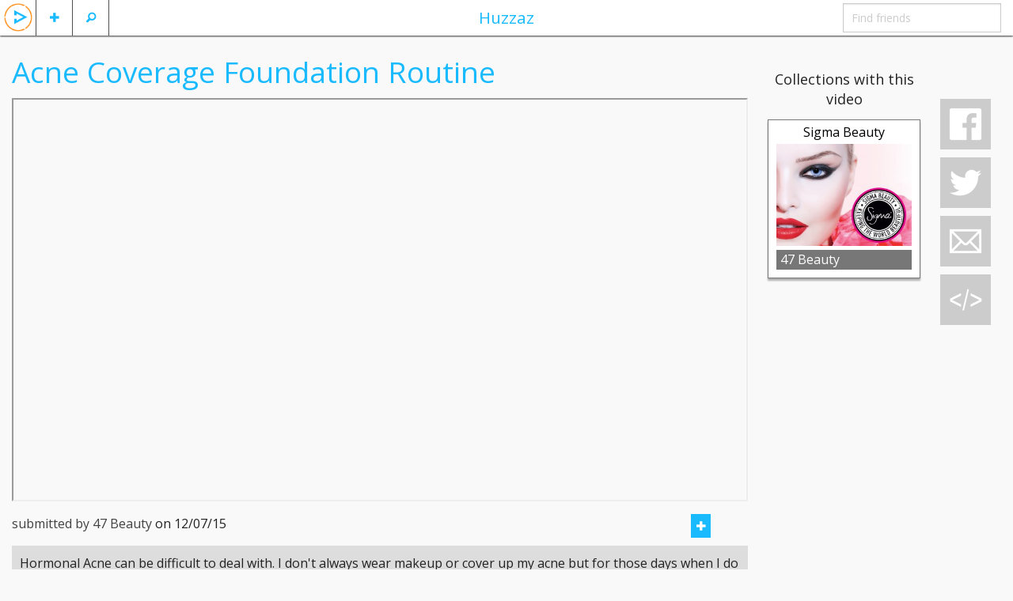

--- FILE ---
content_type: text/html; charset=UTF-8
request_url: https://huzzaz.com/video/337113
body_size: 6438
content:
<!doctype html>
<html class="no-js" lang="en">

		<head>
	<meta charset="utf-8"/>

	<meta property="fb:app_id" content="381735455270041" /> 
	<meta property="og:type"   content="object" /> 
	<meta property="og:url"    content="https://huzzaz.com/video/337113" /> 
	<meta property="og:title"  content="Acne Coverage Foundation Routine" /> 
	<meta property="og:image"  content="https://img.youtube.com/vi/l8UiV9BDh_Q/hqdefault.jpg" />
	<meta property="og:description" content="Hormonal Acne can be difficult to deal with. I don't always wear makeup or cover up my acne but for those days when I do this is my acne coverage routine. Hope it can be helpful for you.
 
Please Subscribe and Like!  Products Used listed below

PRODUCTS USED:

Marc Jacobs Under(Cover) Perfecting Coconut Face Primer (http://www.marcjacobsbeauty.com/product/undercover-coconut-primer.do)

Too Faced Born This Way Foundation shade 'Vanilla' (http://bit.ly/toofacedbornthisway)

F82 - ROUND KABUKI™ BRUSH (http://bit.ly/sigma-f82)

M·A·C Studio Conceal and Correct Palette 'Light'

Zoeva 142 Concealer Buffer from Bamboo Set Vol. 2 (https://www.zoeva-shop.de/en/zoeva-bamboo-vol2/a-9008574/)

Chroma Makeup Studio Sheer Velvet Powder Foundation (http://www.chromamakeupstudio.com/chromamakeupstudio/Chroma_Sheer_Velvets.html)

Sigma F30 - LARGE POWDER BRUSH (http://bit.ly/sigma-f30)

Urban DecayNaked Skin Weightless Complete Coverage Concealer 'Light Warm' (http://www.sephora.com/naked-skin-weightless-complete-coverage-concealer-P392854?skuId=1678937)

Zoeva 105 Highlight from Bamboo Set Vol. 2 (https://www.zoeva-shop.de/en/zoeva-bamboo-vol2/a-9008574/)

Sigma Beauty Brow Powder Duo in 'Medium' (http://bit.ly/sigma-brow-duo-med)

Anastasia Beverly Hills DUO BRUSH # 12 (http://www.anastasiabeverlyhills.com/brows/tools/brush-12.html)

Anastasia Beverly Hills Powder Contour Kit (http://www.anastasiabeverlyhills.com/best-sellers/makeup-contour-kit.html)

Zoeva 103 Defined Buffer from Bamboo Set Vol. 2  (https://www.zoeva-shop.de/en/zoeva-bamboo-vol2/a-9008574/)

Morphe Brushes 9B Blush Palette (http://morphebrushes.com/products/9b-the-blushed-blush-palette)

Sigma F50 - DUO FIBRE BRUSH (http://bit.ly/sigma-f30)

 'Champagne Pop' from the BECCA x Jaclyn Champagne Glow Palette 

Anastasia Beverly Hills BRUSH # 23 (http://www.anastasiabeverlyhills.com/what-is-new/brush-23.html)

Sigma Brushes - Essential Kit (http://bit.ly/sigma-f30)

Zoeva BAMBOO SET VOL. 2 (https://www.zoeva-shop.de/en/zoeva-bamboo-vol2/a-9008574/)



COME SAY HI!

http://www.girlgreybeauty.com
-
Instagram:
http://instagram.com/girlgreybeauty
Twitter:
http://twitter.com/girlgreybeauty
Facebook:
http://facebook.com/girlgreybeauty
Pinterest
http://pinterest.com/girlgreybeauty"/>
	<!-- Mobile viewport optimized: h5bp.com/viewport -->
	<meta name="viewport" content="width=device-width,initial-scale=1"/>


	<link rel="stylesheet" type="text/css" href="/css/foundation.5.5.2.huzzaz/css/normalize.css" />
<link rel="stylesheet" type="text/css" href="/css/foundation.5.5.2.huzzaz/css/foundation.min.css" />
<link rel="stylesheet" type="text/css" href="/css/foundation.5.5.2.huzzaz/foundation-icons/foundation-icons.css" />
<link rel="stylesheet" type="text/css" href="/css/fancybox.all.min.css" />
<link rel="stylesheet" type="text/css" href="//ajax.googleapis.com/ajax/libs/jqueryui/1/themes/flick/jquery-ui.css" />
<link rel="stylesheet" type="text/css" href="/css/style.min.css?1" />
<script type="text/javascript" src="/assets/c5452f5f/modernizr.js"></script>
<title>Huzzaz - Acne Coverage Foundation Routine</title>
	<meta name="application-name" content="huzzaz" />
	<meta name="keywords" content="video sharing music videos internet entertainment funny interesting comedy vote best top rated rank ranked" />
	<meta name="description" content="Huzzaz is a community of video collectors. Join today."/>

    <link href='https://fonts.googleapis.com/css?family=Open+Sans:400,400italic,700,700italic' rel='stylesheet' type='text/css'>
						
</head>

<body>
<div class="off-canvas-wrap" data-offcanvas> <div class="inner-wrap">

	<!-- Left Off Canvas Menu -->
<nav class="left-off-canvas-menu">
	<ul class="off-canvas-list">
					<li><label>Huzzaz</label></li>
			<li ><a data-reveal-id="loginModal">Log in</a></li>
			<li><a href="https://huzzaz.com/join" class="inviteFriends">Join Huzzaz</a></li>
			<li><a href="http://about.huzzaz.com/creating-collections/">Getting started</a></li>
			<li><a href="/collect">Bookmarklet</a></li>
			<li><a href="http://about.huzzaz.com/videogallery">Video gallery embed</a></li>
			<li><a href="http://about.huzzaz.com/pro-video-galleries">Pro video gallery showcase</a></li>
			<li><a href="http://about.huzzaz.com">About Huzzaz</a></li>
			<li><a href="/contact" onclick="window.open('http://contact.huzzaz.com?url='+encodeURIComponent(location.href), 'newwindow', 'width=600, height=500'); return false;">Contact</a></li>
			</ul>
</nav>

<!-- Right Off Canvas Menu for comments -->

<!-- Nav Bar -->
<nav class="tab-bar">
	<div class="left-small off-bar">
		<ul class="left">
			<li class="divider"></li>
			<li id="searchMenu" class="has-Ldropdown"><a href="#"><i class="fi-magnifying-glass"></i></a>
				<ul class="dropdown">
					<li><a href="/search">Search videos</a></li>
					<li><a href="/searchlive">Search LIVE videos</a></li>
										<li><a href="/explore">Explore collections</a></li>
				</ul>
			</li>
			<li class="divider"></li>
			<li id="plusMenu" class="has-Ldropdown"><a href="#"><i class="fi-plus"></i></a>
				<ul class="dropdown">
					<li><a data-reveal-id="loginModal">Add a video</a></li>
					<li><a data-reveal-id="loginModal">Create a collection</a></li>
					<!-- <li><a data-reveal-id="loginModal">Import playlist or album</a></li> -->
				</ul>
			</li>
			<li class="divider"></li>
						<li id="huzzazMenu" class="hzHdrLogo"><a class="left-off-canvas-toggle"><img src="/images/huzzazPlay.png" alt="huzzaz"/></a></li>
		</ul>
	</div>
	<div class="middle tab-bar-section show-for-medium-up"><a href="/explore">Huzzaz</a></div>
	<div class="right-small off-bar">
		<ul class="right">
						<li class="divider hide-for-large-up"></li>
			<li class="has-dropdown hide-for-large-up"><a href="#"><i class="fi-share"></i></a>
				<ul class="dropdown" >
										<li><a onclick="window.open('https://www.facebook.com/sharer/sharer.php?u=https://huzzaz.com/video/337113', 'newwindow', 'width=600, height=500'); return false;"><i class="fi-social-facebook"></i></a></li>
					<li><a href="#"><i class="fi-social-twitter" onclick="window.open('https://twitter.com/share?via=huzzaz&amp;hashtags=huzzaz,tweetchnl&amp;text='+encodeURI('Check out these awesome videos'), 'newwindow', 'width=600, height=500'); return false;"></i></a></li>
					<li><a href="#"><i class="fi-mail" data-reveal-id="emailFriendModal" data-message="Check out https://huzzaz.com/video/337113"></i></a></li>
					<li><a href="#"><i class="fi-social-reddit" onclick="window.open('http://www.reddit.com/submit?url=' + encodeURIComponent(window.location), 'newwindow', 'width=900, height=800,scrollbars=1'); return false"></i></a></li>
				</ul>
			</li>
			<li class="divider hide-for-large-up"></li>
			<li class="has-form show-for-medium-up"><input type="text" id="findFriends" placeholder="Find friends"></li>
		</ul>
	</div>
</nav>
	<div class="hz-wrap">

				
		<div id="videoadded" style="display: none;"><h2>Video added</h2></div>
		<div id="alreadyadded" style="display: none;"><h3>You already added this video</h3></div>
		<div id="huzzazapplaud" style="display: none;"><h2>Huzzah!</h2></div>
		<img src="/images/loading.svg" id="loading" alt="loading..." style="display: none;" />

		<div class="row">
			<div class="small-12 medium-10 large-9 columns">
				<div class="row">
					<div class="small-12 columns"><h2 class="videoPageTitle">Acne Coverage Foundation Routine</h2></div>
				</div>

																				<div class="row">
					<div class="small-12 columns">
						<div class="flex-video widescreen"><iframe src="https://www.youtube.com/embed/l8UiV9BDh_Q?autoplay=1&rel=0&vq=hd720&iv_load_policy=3&wmode=opaque&loop=1" height="360" webkitAllowFullScreen mozallowfullscreen allowFullScreen></iframe></div>
					</div>
				</div>

				<div class="row">
					<div class="small-12 columns">
						<span id="videoUser">submitted by 47 Beauty</span>
						<span id="dateAdded" >on 12/07/15</span>
						<span class="right">
															<button data-reveal-id="joinModal" class="btn-miniM"><i class="fi-plus"></i></button>
								<button type="button" data-reveal-id="joinModal" class="customIcons custom-applaud"></button><span class="likeNumberCaption likeNumber orange">1</span>
													</span>
					</div>
				</div>
								<div class="row">
					<div class="small-12 columns">
						<div id="videoDescription"><p>Hormonal Acne can be difficult to deal with. I don't always wear makeup or cover up my acne but for those days when I do this is my acne coverage routine. Hope it can be helpful for you.
 
Please Subscribe and Like!  Products Used listed below

PRODUCTS USED:

Marc Jacobs Under(Cover) Perfecting Coconut Face Primer (<a  href="http://www.marcjacobsbeauty.com/product/undercover-coconut-primer.do)">www.marcjacobsbeauty.com/product/undercover-coconut-primer.do)</a>

Too Faced Born This Way Foundation shade 'Vanilla' (<a  href="http://bit.ly/toofacedbornthisway)">bit.ly/toofacedbornthisway)</a>

F82 - ROUND KABUKI™ BRUSH (<a  href="http://bit.ly/sigma-f82)">bit.ly/sigma-f82)</a>

M·A·C Studio Conceal and Correct Palette 'Light'

Zoeva 142 Concealer Buffer from Bamboo Set Vol. 2 (<a  href="https://www.zoeva-shop.de/en/zoeva-bamboo-vol2/a-9008574/)">www.zoeva-shop.de/en/zoeva-bamboo-vol2/a-9008574/)</a>

Chroma Makeup Studio Sheer Velvet Powder Foundation (<a  href="http://www.chromamakeupstudio.com/chromamakeupstudio/Chroma_Sheer_Velvets.html)">www.chromamakeupstudio.com/chromamakeupstudio/Chroma_Sheer_Velvets.html)</a>

Sigma F30 - LARGE POWDER BRUSH (<a  href="http://bit.ly/sigma-f30)">bit.ly/sigma-f30)</a>

Urban DecayNaked Skin Weightless Complete Coverage Concealer 'Light Warm' (<a  href="http://www.sephora.com/naked-skin-weightless-complete-coverage-concealer-P392854?skuId=1678937)">www.sephora.com/naked-skin-weightless-complete-coverage-concealer-P392854?skuId=1678937)</a>

Zoeva 105 Highlight from Bamboo Set Vol. 2 (<a  href="https://www.zoeva-shop.de/en/zoeva-bamboo-vol2/a-9008574/)">www.zoeva-shop.de/en/zoeva-bamboo-vol2/a-9008574/)</a>

Sigma Beauty Brow Powder Duo in 'Medium' (<a  href="http://bit.ly/sigma-brow-duo-med)">bit.ly/sigma-brow-duo-med)</a>

Anastasia Beverly Hills DUO BRUSH # 12 (<a  href="http://www.anastasiabeverlyhills.com/brows/tools/brush-12.html)">www.anastasiabeverlyhills.com/brows/tools/brush-12.html)</a>

Anastasia Beverly Hills Powder Contour Kit (<a  href="http://www.anastasiabeverlyhills.com/best-sellers/makeup-contour-kit.html)">www.anastasiabeverlyhills.com/best-sellers/makeup-contour-kit.html)</a>

Zoeva 103 Defined Buffer from Bamboo Set Vol. 2  (<a  href="https://www.zoeva-shop.de/en/zoeva-bamboo-vol2/a-9008574/)">www.zoeva-shop.de/en/zoeva-bamboo-vol2/a-9008574/)</a>

Morphe Brushes 9B Blush Palette (<a  href="http://morphebrushes.com/products/9b-the-blushed-blush-palette)">morphebrushes.com/products/9b-the-blushed-blush-palette)</a>

Sigma F50 - DUO FIBRE BRUSH (<a  href="http://bit.ly/sigma-f30)">bit.ly/sigma-f30)</a>

 'Champagne Pop' from the BECCA x Jaclyn Champagne Glow Palette 

Anastasia Beverly Hills BRUSH # 23 (<a  href="http://www.anastasiabeverlyhills.com/what-is-new/brush-23.html)">www.anastasiabeverlyhills.com/what-is-new/brush-23.html)</a>

Sigma Brushes - Essential Kit (<a  href="http://bit.ly/sigma-f30)">bit.ly/sigma-f30)</a>

Zoeva BAMBOO SET VOL. 2 (<a  href="https://www.zoeva-shop.de/en/zoeva-bamboo-vol2/a-9008574/)">www.zoeva-shop.de/en/zoeva-bamboo-vol2/a-9008574/)</a>



COME SAY HI!

<a  href="http://www.girlgreybeauty.com">www.girlgreybeauty.com</a>
-
Instagram:
<a  href="http://instagram.com/girlgreybeauty">instagram.com/girlgreybeauty</a>
Twitter:
<a  href="http://twitter.com/girlgreybeauty">twitter.com/girlgreybeauty</a>
Facebook:
<a  href="http://facebook.com/girlgreybeauty">facebook.com/girlgreybeauty</a>
Pinterest
<a  href="http://pinterest.com/girlgreybeauty">pinterest.com/girlgreybeauty</a></p></div>
					</div>
				</div>
								
				<div class="row" style="margin-bottom: 40px">
					<div class="small-12 columns">
						<div id="chat" style="margin-bottom: 80px;">
														<div class="leaveComment">
								<h4 class="orange leaveAComment">Leave a comment</h4>
								<textarea id="vidPageCommentTextbox" name="LeaveComment" class="commentArea" style="overflow: hidden"></textarea>
								<div class="row-fluid">
																			<a href="#joinModal" data-toggle="modal" class="btn btn-inverse comSubButton"><i class="icon-comment icon-white"></i> Submit</a>
																	</div>
							</div>
															<h3>Be the first to comment</h3>
								<div id="commentHistory">
																	</div>
													</div>
					</div>
				</div>
				<div class="clear"></div>
			</div>

			<div class="medium-2 columns show-for-medium-up" style="margin-top: 40px;">

									<div class="row">
						<div class="small-12 columns center"><h5>Collections with this video</h5></div>
						<div id="collectionsByGallery" class="lazyload">
							<div id="collectionByGalleryList">
								<ul id="collectionListBig" style="list-style-type: none" >
	<!-- placeholder for creating collections -->
	
		<li class="collectionBoxFlex" data-pid="sigma-beauty" data-title="sigma beauty,sigma beauty" data-order="0">
			
		<div class="collectionTitleBig"><a href="/collection/sigma-beauty" class="collectionLink" title="Sigma Beauty" >Sigma Beauty</a></div>

		<div class="collectionThumbnailFlex">
							<a href="/collection/sigma-beauty">
					<span><img class="lazy" src="/images/grey.gif" data-original="/coverphotos/sigma-beauty.jpg" alt="Sigma Beauty" data-title="Sigma Beauty" width="200" height="150"/></span>
				</a>
			
											<a href="/collection/sigma-beauty" class="tagBlockFlex">
											<span class="playTagBig">Sigma Beauty</span>
									</a>
			
			<!-- <span class="collectionVideoCountFlex">110 videos</span> -->
		</div>

		<div class="collectionBarFlex">
			<div class="byBarFlex"><a href="/user/pmhtec" class="nameLink">47 Beauty</a></div>
			<!-- follow/edit button -->
		</div>
		<div class="clear"></div>
	</li>
<div class="clear"></div>
</ul>							</div>
						</div>
					</div>
							</div>

			<div class="large-1 columns show-for-large-up">
				<div class="affix rightBarFixedVideo">
					<button type="button" class="simpleIcons si-facebook socialButtons"></button>
					<button type="button" class="simpleIcons si-twitter socialButtons" onclick="window.open('https://twitter.com/share?via=huzzaz&hashtags=huzzaz&text='+encodeURI('Check out these awesome videos'), 'newwindow', 'width=600, height=500'); return false;"></button>
					<button type="button" class="simpleIcons si-email socialButtons emailButton" data-target="#emailFriendModal" data-toggle="modal" data-message="Check out https://huzzaz.com/video/337113"></button>
					<button type="button" class="simpleIcons si-embed videoEmbedButton" data-target="#videoEmbedModal" data-toggle="modal" data-embedsrc="https://www.youtube.com/embed/l8UiV9BDh_Q?autoplay=1&rel=0&vq=hd720&iv_load_policy=3&wmode=opaque&loop=1"></button>
				</div>
				<div class="clear"></div>
			</div>
		</div>
	</div>
	<a class="exit-off-canvas"></a>

</div> </div>

	<!-- url and unique value storage -->
	
</div>

<!--Modals-->
	<!--Email Friend Modal-->
	<div id="emailFriendModal"  class="reveal-modal medium" data-reveal>
 
	<div class="modalHeader">
	    <h5>Email</h5>
	</div>
 
	<form id="newCollectionForm" method="post" enctype="multipart/form-data">

		<div class="row hide">
			<div class="small-3 columns">
				<label for="name" class="inputLabel">Name</label>
			</div>
			<div class="small-10 columns">
				<input id="name" type="text" class="fullWidthInput" name="name" placeholder="Name">
			</div>
		</div>

		<div class="row collapse emailOptions">
			<div class="small-12 columns center emailOptionHeader">Send email via</div>
			<div class="small-3 columns center emailOption"><a id="gmailOption" href="" target="_blank">gmail</a></div>
			<div class="small-3 columns center emailOption"><a id="yahoomailOption" href="" target="_blank">yahoo mail</a></div>
			<div class="small-3 columns center emailOption"><a id="hotmailOption" href="" target="_blank">hotmail, outlook</a></div>
			<div class="small-3 columns center emailOption"><a id="aolmailOption" href="" target="_blank">aol mail</a></div>
		</div>

		<div class="row">
			<div class="small-2 columns">
				<label for="emailFriendsFrom" class="inputLabel">From</label>
			</div>
			<div class="small-10 columns">
				<input id="emailFriendsFrom" type="text" class="fullWidthInput" name="emailFriendsFrom" placeholder="Your name" required>
			</div>
		</div>

		<div class="row">
			<div class="small-2 columns">
				<label for="emailFriends" class="inputLabel">To</label>
			</div>
			<div class="small-10 columns">
				<input id="emailFriends" type="text" class="fullWidthInput" name="emailFriends" placeholder="friends, family, strangers, enemies..." required>
			</div>
		</div>

		<div class="row">
			<div class="span-12 columns inputLabel">Message</div>
			<div class="span12 columns"><textarea maxlength="600" name="emailFriendsMessage" class="fullWidthTextArea emailFriendsMessage cEmbed" style="height: 120px" ></textarea></div>
		</div>

		<div class="row">
			<div class="small-12 columns">
				<button type="submit" class="right">Send email</button>
			</div>
		</div>

	</form>
  <a class="close-reveal-modal">&#215;</a>

</div>	<!--Embed Video Modal-->
	<div id="videoEmbedModal" class="reveal-modal medium" data-reveal>
	<div class="modalHeader">
	    <h5>Embed video on a website or blog</h5>
	</div>

	<div class="embedInputs row">
		<div class="small-2 columns text-right">
			Width
		</div>
		<div class="small-4 columns">
			<div class="row collapse">
				<div class="small-9 columns">
					<input type="text" class="embedWidth" value="Auto" disabled/>
				</div>
				<div class="small-3 columns">
					<span class=" postfix">px</span>
				</div>
			</div>
		</div>
		<div class="small-2 columns text-right">
			Height
		</div>
		<div class="small-4 columns">
			<div class="row collapse">
				<div class="small-9 columns">
					<input type="text" class="embedHeight" value="Auto" disabled/>
				</div>
				<div class="small-3 columns">
					<span class="postfix">px</span>
				</div>
			</div>
		</div>
	</div>

	<div class="row">
		<div class="small-12 columns">
			<textarea class="embedCode cEmbed" rows="6" readonly></textarea>
		</div>
	</div>
	<input type="hidden" id="embedsrchidden" />

	<a class="close-reveal-modal">&#215;</a> 
</div>
	<!-- Join Modal  -->
	<div id="joinModal" class="reveal-modal medium" data-reveal>
	 
 	<div class="modalHeader">
	    <h5>Join Huzzaz</h5>
	</div>
	 
	<div class="row">
		<div class="small-12 columns center requestTitle">Start collecting all your favorite videos</div>
		<div class="small-12 columns center"><a href="https://huzzaz.com" class="joinButton">Join Huzzaz</a></div>
	</div>

	<a class="close-reveal-modal">&#215;</a>
</div>
	<!-- Log In  -->
	<div id="loginModal" class="reveal-modal medium" data-reveal>
 
	<div class="modalHeader">
	    <h5 >Log in</h5>
	</div>
 		
	<form id="loginForm" method="post">

		<div class="row">
			<div class="small-12 medium-5 columns">
				<label for="LoginForm_user_id">Username</label>
				<input name="LoginForm[user_id]" type="text" id="LoginForm_user_id" style="margin: 0;" required="required" class="modalInput" tabindex="1" />
				<a href="https://huzzaz.com/join">Join Huzzaz</a>
			</div>
			<div class="small-12 medium-5 columns">
				<label for="LoginForm_password">Password</label>
				<input id="LoginForm_password" type="password" name="LoginForm[password]" style="margin: 0;" required="required" class="modalInput" tabindex="3"/>
				<a class="forgotpassword" data-reveal-id="forgotPasswordModal">Forgot your password?</a>
			</div>
			<div class="small-4 medium-2 columns">
				<button type="submit" style="margin: 20px 0 0" tabindex="3">Log in</button>
			</div>
		</div>
	</form>

	<hr style="margin: 20px 0;">

	<div class="row" style="margin-bottom: 40px;">
		<div class="small-12 columns facebooklogin center">
			<img src="/images/facebook-login-button.png" alt="facebook login" onclick="fbLogin()" style="cursor:pointer" />
		</div>
	</div>
	<a class="close-reveal-modal">&#215;</a>

</div>
	<!--Forgot Password Modal-->
	<div id="forgotPasswordModal" class="reveal-modal medium" data-reveal>
 
	<div class="modalHeader">
	    <h5>Retrieve username and password</h5>
	</div>
	<form method="post">
		<div class="hide">
			<div class="span3 inputLabel">Name</div>
			<input id="name" type="text" name="name" />
		</div>

		<div class="row">
			<div class="small-12 columns"><h5>Enter your email address to retrieve your username and password</h5></div>
			<div class="small-4 columns end"><input type="email" name="forgotPassword" class="modalInput" id="forgotPassword" placeholder="Email" /></div>
			<div class="small-12 columns">(Check your spam folder if you don't find it in your inbox)</div>
		</div>

		<hr style="margin: 20px 0;">

		<div class="row">
			<div class="small-12 columns"><button type="submit" class="right">Send help</button></div>
		</div>
	</form>
	<a class="close-reveal-modal">&#215;</a>

</div>

<script src="//ajax.googleapis.com/ajax/libs/jquery/2.1.1/jquery.min.js"></script>
<script src="//ajax.googleapis.com/ajax/libs/jqueryui/1.11.2/jquery-ui.min.js"></script>
<script type="text/javascript" src="https://ssl.p.jwpcdn.com/6/11/jwplayer.js"></script>






<script>
	$(document).ready(function() {
		//highlights comments and videos when hovered over
		$(".commentBox").hover(function(){
			$(this).toggleClass("commentHighlight");
		});
		//adds New Message Notification and real-time chat
		var oldComment = $('.commentBox').first().children('.comment').text();
		var refreshId = setInterval(function() {
			$("#commentHistory").load("/video/comments");
			// var newComment = $('.commentBox').first().children('.comment').text();
			// if ( oldComment != newComment ) {
			// 	newMessage();
			// 	oldComment = newComment;
			// }
		}, 3000);
		$.ajaxSetup({ cache: false });
	});
	$('body').on('click', '.si-facebook', function(){
		FB.ui({
		  method: 'feed',
		  link: window.location.href,
		  picture: $("meta[property='og:image']").attr('content'),
		  name: $("meta[property='og:title']").attr('content'),
		  description: $("meta[property='og:description']").attr('content').substr(0,900),
		  caption: "powered by Huzzaz",
		}, function(response){});
	});

</script>
    <script>
      //youtube iframe api script
      var tag = document.createElement('script');
      tag.src = "//www.youtube.com/iframe_api";
      var firstScriptTag = document.getElementsByTagName('script')[0];
      firstScriptTag.parentNode.insertBefore(tag, firstScriptTag);
    </script>

    <!-- Global Site Tag (gtag.js) - Google Analytics -->
    <script async src="https://www.googletagmanager.com/gtag/js?id=UA-41849334-1"></script>
    <script>
      window.dataLayer = window.dataLayer || [];
      function gtag(){dataLayer.push(arguments);}
      gtag('js', new Date());

      gtag('config', 'UA-41849334-1');
      gtag('event', 'play', {
        'event_category': 'videos',
        'event_label': 'hz_single'
      });
    </script>

	<script type="text/javascript" src="/assets/c5452f5f/fastclick.js"></script>
<script type="text/javascript" src="/assets/8a875a62/foundation.min.js"></script>
<script type="text/javascript" src="/assets/82da0aab/huzzazAllUsers.min.js"></script>
</body>
</html>


--- FILE ---
content_type: text/css
request_url: https://huzzaz.com/css/style.min.css?1
body_size: 10137
content:
.large-icon,.medium-icon,.off-bar>ul>li,.small-icon{vertical-align:middle}.off-canvas-wrap,body,html{overflow:hidden}.hz-wrap{height:1200px;overflow-y:scroll}.hzHdrLogo{overflow:hidden;background-color:#fff}.hzHdrLogo:hover{background-color:#555}.hzHdrLogo img{height:36px;width:36px;display:block;margin:4px auto}.tab-bar{background-color:#fff;-moz-box-shadow:0 1px 2px #333;-webkit-box-shadow:0 1px 2px #333;-o-box-shadow:0 1px 2px #333;box-shadow:0 1px 2px #333;color:#777}.left-off-canvas-menu ul.off-canvas-list{margin-bottom:100px;height:100%}.codeNav a:focus,.codeNav:focus,.reveal-modal:focus{outline:0;box-shadow:none;border-color:transparent}.button,button{padding:.4rem .7rem;margin:0}button.postfix{line-height:0}button,button:active,button:focus{box-shadow:none!important;-webkit-box-shadow:none!important;-webkit-transition:none;-moz-transition:none;transition:none;outline:0}input:focus,select:focus{outline:0}.large-icon{font-size:50px;line-height:50px}.medium-icon{font-size:35px}.small-icon{font-size:20px}.tab-bar ul{list-style-type:none;margin:0;padding:0}.off-bar{width:auto;border:none}.off-bar>ul>li{display:inline-block;height:45px;line-height:45px;width:45px;text-align:center;float:right}.off-bar>ul>li.has-form{width:210px;margin:4px 5px 0 0}.off-bar>ul>li.divider{border-bottom:medium none;border-top:medium none;border-right:1px solid #4E4E4E;clear:none;height:45px;width:0}.off-bar>ul>li:hover{background-color:#555}.off-bar>ul>li.has-form:hover{background-color:transparent}.off-bar>ul>li a{height:100%;width:100%;display:block}.tab-bar li.has-dropdown{position:relative}.tab-bar li.has-dropdown ul{display:none;width:180px;list-style-type:none;position:absolute;margin:0;padding:0;top:45px;right:0;font-size:20px;background-color:#fff;text-align:center;z-index:9;-moz-box-shadow:0 3px 10px #888;-webkit-box-shadow:0 3px 10px #888;-o-box-shadow:0 3px 10px #888;box-shadow:0 3px 10px #888;color:#777}.tab-bar li.has-dropdown:hover ul{display:block}.tab-bar li.has-dropdown ul li{border-left:1px solid #555;float:right;margin:0;padding:0;line-height:45px;display:inline-block;width:45px;height:45px}.tab-bar li.has-dropdown ul li a{height:100%;width:100%;display:block;cursor:pointer}.tab-bar li.has-dropdown ul li:hover{background-color:#555}.tab-bar li.has-Ldropdown{position:relative}.tab-bar li.has-Ldropdown ul{display:none;width:200px;font-size:.9em;border:1px solid #555;list-style-type:none;position:absolute;margin:0;padding:0;top:45px;left:0;background-color:#fff;text-align:left;z-index:9;-moz-box-shadow:0 3px 10px #888;-webkit-box-shadow:0 3px 10px #888;-o-box-shadow:0 3px 10px #888;box-shadow:0 3px 10px #888;color:#777}.imgshadow,.navCircle{-moz-box-shadow:0 3px 2px rgba(0,0,0,.3);-webkit-box-shadow:0 3px 2px rgba(0,0,0,.3)}.tab-bar li.has-Ldropdown:hover ul{display:block}.tab-bar li.has-Ldropdown ul li{margin:0;padding:10px}.tab-bar li.has-Ldropdown ul li a{height:100%;width:100%;display:block;cursor:pointer}.tab-bar li.has-Ldropdown ul li:hover{background-color:#555}.tab-bar-section.middle{width:150px;margin:auto;font-size:1.3em;color:#1abaff}.top-bar-section ul li>a{font-size:1em;height:45px}.left-off-canvas-toggle,.right-off-canvas-toggle{height:100%;width:100%;cursor:pointer;display:inline-block}.off-canvas-comments{background-color:#fff;padding:5px;height:100%;width:100%}.move-left>.inner-wrap{transform:translate3d(-20rem,0,0)}.right-off-canvas-menu{width:20rem}.reveal-modal{padding:0 0 20px;overflow-y:auto}.reveal-modal .close-reveal-modal{color:#fff;font-size:1.5em}.huzzazBrand,.navbar-inner,.navbar-inner .brand{font-size:1.3em}.reveal-modal input[type=text],.reveal-modal input[type=url],.reveal-modal input[type=password]{border:1px solid #333;padding:0 .5rem;height:1.8rem}.emailOption,.emailOptionHeader{border-left:1px solid #fff;border-right:1px solid #fff}.reveal-modal .postfix{padding:.5rem;height:1.8rem;line-height:.8rem}.modalHeader{background-color:#1abaff;color:#fff;margin-bottom:10px}.modalHeader h5{margin:0;padding:10px;color:#fff}.switch label{width:3.5rem;height:1.5rem}.switch label:after{width:1rem;height:1rem}.reveal-modal .addVideoUrl{margin-bottom:10px}.reveal-modal .addVideoTags{margin-top:10px}.urlPicUpload{display:none}.bmtabs{display:block;max-width:480px;margin:0 auto}.bmtab{margin:0 5px;width:150px}.collectionDescription,.emailOptions{margin-bottom:20px}.emailOptionHeader{background-color:#555;color:#1abaff}.emailOption{background-color:#aaa}.emailOption a:link,.emailOption a:visited{width:100%;height:100%;display:block;background-color:#aaa;color:#fff}.emailOption a:active,.emailOption a:hover{background-color:#ff901a}.tabs dd a{padding:2px 10px;border:2px solid #ff901a;color:#ff901a;background-color:transparent;margin-right:5px}.tabs dd.active a,.tabs dd>a:hover{background-color:#ff901a;color:#fff}.tabs dd>a:hover{opacity:.8}.joyride-content-wrapper .button{padding:7px 15px}.joyride-content-wrapper{background-color:#555}.joyride-tip-guide .joyride-nub.top{border-bottom-color:#555}.joyride-tip-guide .joyride-nub.right{border-color:transparent transparent transparent #555!important}.joyride-tip-guide .joyride-nub.bottom{border-color:#555 transparent transparent!important}#punchContainer,body,html{height:100%}body{background-color:#f9f9fa}@media (max-width:979px){body{padding-top:0}}body>#punchContainer{height:auto;min-height:100%}.vPunchContainer{max-width:1280px;margin:auto}.vPunchSkinny{max-width:980px;margin:auto}.container{width:100%}.navContainer{width:95%;margin:auto}.navMarginRight{margin-right:25px}#punchContent{padding-bottom:30px}.navbar-inner{position:relative}.centerNav{position:absolute;width:350px;left:50%;margin-left:-160px}#findFriends,#findFriendsM{width:200px;padding-left:10px!important}.findImage{width:50px;height:50px;display:inline-block}.findUsername{display:inline-block;margin-left:5px}button:focus{background-color:none}button.inviteFriends{background-color:#1abaff;border:none;margin:7px auto auto;color:#fff;font-size:1.2em;border-radius:2px;padding:4px 8px;text-shadow:none}button.inviteFriends:hover{background-color:#ff901a}.topNavLink:hover{color:#1abaff!important}footer{clear:both;position:relative;z-index:1;height:30px;margin-top:-30px;text-align:center;padding-top:25px;color:#000;font-size:.85em;padding-bottom:20px}.footNav li{display:inline;list-style-type:none;padding:0 5px}.errorHomeLink,.offAirDescription{display:block;text-align:center;padding:20px;font-size:24px;line-height:26px}a.flink:link,a.flink:visited{color:#777}a.flink:active,a.flink:hover{color:#ff901a;text-decoration:none}.offAir{height:100%;width:100%;background:url(/images/offAir.png) center center no-repeat fixed;-webkit-background-size:cover;-moz-background-size:cover;-o-background-size:cover;background-size:cover}.offAirDescription{max-width:600px;margin:5% auto 1%;background-color:#fff;color:#000}.errorHomeLink{width:200px;margin:auto;background-color:#aaa;color:#fff}.flash-error,.flash-success{width:100%;position:fixed;top:30%;z-index:30000}.flash-error div,.flash-success div{display:inline-block;max-width:450px;margin:0 auto;padding:20px 30px;font-size:24px;line-height:28px;text-align:center}.errorHomeLink:hover{color:#ff901a;background-color:#fff}.flash-error{text-align:center}.flash-error div{-moz-border-radius:5px;border-radius:5px;-webkit-border-radius:5px 5px 5px 5px;background-color:#CD2626;color:#fff}.flash-success{text-align:center}.flash-success div{-moz-border-radius:5px;border-radius:5px;-webkit-border-radius:5px 5px 5px 5px;background-color:#1abaff;color:#fff!important}#collectionsaved,#huzzazapplaud,#videoadded,#videoqueued{position:fixed;text-align:center;top:30%;left:45%;z-index:30000;-moz-border-radius:5px;border-radius:5px;-webkit-border-radius:5px 5px 5px 5px;padding:0 20px;background-color:#1abaff;color:#fff}#alreadyadded,#fbshared{top:30%;z-index:30000;-moz-border-radius:5px;padding:0 20px;position:fixed;color:#fff}#alreadyadded{text-align:center;max-width:300px;left:50%;margin-left:-150px;border-radius:5px;-webkit-border-radius:5px 5px 5px 5px;background-color:#CD2626}#alreadyadded h3,#collectionsaved h2,#huzzazapplaud h2,#videoadded h2,#videoqueued h2,#videoqueued h4{color:#fff}#fbshared{left:41%;border-radius:5px;-webkit-border-radius:5px 5px 5px 5px;background-color:#1abaff}#loading,#searchloading{position:fixed;top:40%;left:50%;margin-left:-32px;z-index:2000;-moz-border-radius:5px;border-radius:5px}#veScoreLoading{position:absolute;top:210px;left:205px}.tothetop{cursor:pointer}ul.tagit{padding:1px 5px;overflow:auto;margin-left:inherit;margin-right:inherit}ul.tagit li{display:block;float:left;margin:2px 5px 2px 0}ul.tagit li.tagit-choice{padding:2px 18px 2px 2px;position:relative;line-height:inherit;font-size:.8em}ul.tagit li.tagit-choice a.tagit-label{cursor:pointer;text-decoration:none}ul.tagit li.tagit-choice .tagit-close{cursor:pointer;position:absolute;right:.1em;top:50%;margin-top:-8px}ul.tagit li.tagit-choice .tagit-close .text-icon{display:none}ul.tagit li.tagit-choice input{display:block;float:left;margin:2px 5px 2px 0}ul.tagit input[type=text]{-moz-box-sizing:border-box;-webkit-box-sizing:border-box;box-sizing:border-box;border:none;margin:0;padding:0;width:inherit;background-color:inherit;outline:0;bottom:0;position:relative}.popover[class*=tour-]{z-index:1040;border-radius:2px;font-size:1.25em}.tour-backdrop{position:fixed;top:0;right:0;bottom:0;left:0;z-index:1039;background-color:#000;opacity:.8}.tour-step-backdrop{position:relative;z-index:1041}.tour-step-background{position:absolute;z-index:1040;background:#fff;border-radius:6px}.customIcons,.simpleIcons{background-position:center center;background-repeat:no-repeat;text-indent:-9999em}.popover[class*=tour-] .popover-title{background-color:#1abaff;color:#fff;border-radius:2px;font-size:1.25em}.popover[class*=tour-] button{background-image:none;background-color:#555;color:#fff;border-radius:2px;text-shadow:none;border:1px solid #fff!important}.shadow,.userThumbnailInfo>a{text-shadow:5px 5px 10px #000}.popover[class*=tour-] button:hover{background-color:#1abaff}.popover[class*=tour-] .popover-navigation{padding:9px 14px}.popover[class*=tour-] .popover-navigation [data-role=end]{float:right}.popover[class*=tour-] .popover-navigation [data-role=end],.popover[class*=tour-] .popover-navigation [data-role=next],.popover[class*=tour-] .popover-navigation [data-role=prev]{cursor:pointer}.popover[class*=tour-] .popover-navigation [data-role=end].disabled,.popover[class*=tour-] .popover-navigation [data-role=next].disabled,.popover[class*=tour-] .popover-navigation [data-role=prev].disabled{cursor:default}.boxlist>li>a,.pointer,a{cursor:pointer}.popover[class*=tour-].orphan{position:fixed;margin-top:0}.popover[class*=tour-].orphan .arrow{display:none}a:active,a:hover,a:link,a:visited{text-decoration:none}.bluetoorangelink:link,.bluetoorangelink:visited{color:#1abaff}.bluetoorangelink:active,.bluetoorangelink:hover{color:#ff901a}.nameLink:link,.nameLink:visited{text-decoration:none;color:#fff}.nameLink:active,.nameLink:hover{text-decoration:none;color:#ff901a}.blackNameLink:link,.blackNameLink:visited{text-decoration:none;color:#000}.blackNameLink:active,.blackNameLink:hover{text-decoration:none;color:#ff901a}.collectionLink:link,.collectionLink:visited{text-decoration:none;color:#000}.collectionLink:active,.collectionLink:hover{text-decoration:none;color:#ff901a}.downloadLink:link,.downloadLink:visited{text-decoration:none;color:#424242}.downloadLink:active,.downloadLink:hover{text-decoration:none;color:#ff901a}.viddownloadLink:link,.viddownloadLink:visited{text-decoration:none;color:#ddd}.viddownloadLink:active,.viddownloadLink:hover{text-decoration:none;color:#ff901a}.playTagLink{font-size:16px;padding:2px 4px;line-height:28px}.playTagLink:link,.playTagLink:visited{text-decoration:none;background-color:#1abaff;color:#fff}.playTagLink:active,.playTagLink:hover{text-decoration:none;background-color:#fff;color:#1abaff}.si-comment,.si-email,.si-embed,.si-facebook,.si-reddit,.si-twitter{background-color:#ccc}.rocketshipLink{padding:5px 5px 0}.btn{border-radius:0!important;border:none!important}hr{margin:5px 0}.rounded{-moz-border-radius:5px;border-radius:5px}.imgshadow{box-shadow:0 3px 2px rgba(0,0,0,.3)}.fancybox-nav{width:60px!important}.giveFeedback,.simpleIcons{display:block;width:64px;margin:0}.fancybox-close,.fancybox-nav span{visibility:visible!important;opacity:.5!important}.fancybox-close:hover,.fancybox-nav:hover span{opacity:1!important}.fancybox-next{right:-60px!important}.fancybox-prev{left:-60px!important}@media only screen and (max-width:535px){.fancybox-next,.fancybox-prev{height:36px;top:auto;bottom:40px}.fancybox-prev{left:0!important}.fancybox-next{right:0!important}}.simpleIcons{height:64px;background-size:64px 64px}.si-email{background-image:url(/images/email-64.png)}.si-facebook{background-image:url(/images/facebook-64.png)}.si-twitter{background-image:url(/images/twitter-64.png)}.si-reddit{background-image:url(/images/reddit-64.png)}.si-comment{background-image:url(/images/comment-64.png)}.si-embed{background-image:url(/images/embed-64.png)}.si-email:hover{background-color:#FA023C}.si-facebook:hover{background-color:#3B5998}.si-twitter:hover{background-color:#00ACED}.si-reddit:hover{background-image:url(/images/reddit-64-color.png);background-color:#adc9e6}.si-comment:hover{background-color:#F2d523}.si-embed:hover{background-color:#6ECF4D}.giveFeedback{height:50px;background-color:#ff901a;color:#fff;font-size:12px}.giveFeedback:hover{background-color:#1abaff}.customIcons{display:inline-block;height:30px;width:25px;padding:0;background-size:25px 30px;margin:0;border:none}.indexsearch{border-radius:15px!important;font-size:16px!important;padding:5px!important}.center{text-align:center}.boxlist,.left,.playTagBox{text-align:left}.orange{color:#ff901a}.blue{color:#1abaff}.white{color:#e9e9e9}.gray{color:#424242}.green{color:#88C425}.red{color:#FA023C}.clear{clear:both}.margin10{margin:10px}.boxBtnLarge{font-size:18px;background-color:#555;color:#fff;padding:10px 20px;border:none;display:inline-block}.boxBtnLarge:hover{background-color:#1abaff}.boxBtnSmall{border-style:none;padding:5px 10px;font-weight:700;font-size:12px;background-color:#aaa;color:#fff}.boxBtnSmall:hover{background-color:#ff901a}.paginateButton{border:0;padding:5px 10px;background-color:#1abaff;color:#fff;font-size:14px}.paginateButton:hover{background-color:#ff901a}.btn-inverse{background-color:#333}fieldset{border:1px solid #bbb;padding:0 0 5px;margin:-20px 0 0}fieldset legend{font-size:.9em;padding:0 .1875em;margin:0 0 0 5px;width:auto}legend{border:0}.tagButtons button,fieldset button,fieldset button:focus{background-color:#555;color:#fff;padding:5px 10px;border:none;display:inline-block;margin:0 5px 5px}.tagButtons button{font-size:1em}.tagButtons button:hover,fieldset button:hover{background-color:#1abaff}.collectionSubNav{position:relative}.collectionSubNav>ul{display:none;list-style:none;position:absolute;min-width:250px;right:185px;top:-6px;background-color:#fff;border:1px solid #aaa;padding:5px 0;max-height:400px;overflow:auto}.circle,.navCircle{-webkit-border-radius:99em;-moz-border-radius:99em;vertical-align:middle;background-size:cover;background-repeat:no-repeat;background-position:center center}.vidTitle,.videoTitle{overflow:hidden;white-space:nowrap;text-overflow:ellipsis}.collectionSubNav>ul>li>a{display:block;padding:5px 20px;color:#000}.collectionSubNav>ul>li>a:hover{background-color:#0081C2;color:#fff}.collectionSubNav:hover>ul,.collectionSubNav>ul:hover{display:block}.navCircle{display:inline-block;width:25px;height:25px;margin-right:10px;border-radius:99em;box-shadow:0 3px 2px rgba(0,0,0,.3)}.circle,.coverBox img{-moz-box-shadow:0 3px 2px rgba(0,0,0,.3);-webkit-box-shadow:0 3px 2px rgba(0,0,0,.3)}.coverBox{display:block;margin:90px auto 20px}.coverBox img{box-shadow:0 3px 2px rgba(0,0,0,.3)}.boxlist{margin:90px 0 0;padding:0;width:100%;list-style:none}.boxlist>li>a{display:block;height:40px;line-height:40px;font-size:18px;margin:10px 5px;background-color:#ccc;padding-left:15px}.aboutCollection,.playTagBox{display:block;margin:15px auto}.boxlist>li>a:link,.boxlist>li>a:visited{background-color:#ccc;color:#000}.boxlist>li>a:active,.boxlist>li>a:hover{background-color:#1abaff;color:#eee;opacity:.7}.boxlist>li>a.liselect{background-color:#1abaff;color:#eee}.aboutCollection{padding:5px;font-size:16px;line-height:18px;word-wrap:break-word}.boxHeaderTitle,.circle,.middleButton a,.smallCircle{display:inline-block}.featured,.notFeatured{margin-bottom:15px;cursor:pointer}.sharePublic{border:1px solid #1EBE39;color:#1EBE39;background-color:#CCE6BF;cursor:pointer}.sharePrivate{border:1px solid #A30006;color:#A30006;background-color:#FFBAB1;cursor:pointer}.featured{border:1px solid #1abaff;color:#1abaff;background-color:#DCF7F3}.notFeatured{border:1px solid #aaa;color:#aaa;background-color:#fff}.boxHeader{text-align:center;margin:15px auto}.circle{width:50px;height:50px;border-radius:99em;box-shadow:0 3px 2px rgba(0,0,0,.3);margin-right:20px}.boxHeaderTitle{color:#1abaff;margin:0;vertical-align:middle}.boxBar{background-color:#777;height:40px;position:relative}.smallCircle{width:30px;height:30px;vertical-align:middle;background-size:cover;background-repeat:no-repeat;background-position:center center;-webkit-border-radius:99em;-moz-border-radius:99em;border-radius:99em;-moz-box-shadow:0 3px 2px rgba(0,0,0,.3);-webkit-box-shadow:0 3px 2px rgba(0,0,0,.3);box-shadow:0 3px 2px rgba(0,0,0,.3)}#searchCollectionListBox,#searchVideoListBox{position:absolute;top:-40px;right:0;padding:5px;background-color:#1abaff}#searchCollectionList,#searchVideoList{-moz-box-sizing:border-box;-webkit-box-sizing:border-box;box-sizing:border-box;height:30px;width:150px;border-radius:3px;border:1px solid transparent;top:0}.top-bar-section li a:hover{background-color:#1abaff!important}.middleButton{left:0;right:0;margin-left:auto;margin-right:auto;width:130px;padding:0!important;border-left:1px solid #777;border-right:1px solid #777}.middleButton a{width:100%;height:100%}.followButton,.followNewButton{background-color:#ff901a!important;color:#fff!important}.followNewButton{text-align:center;max-width:130px}.followButton:hover,.followNewButton:hover,.top-bar-section li a.followButton:hover,.top-bar-section li a.followNewButton:hover{background-color:#ff901a!important;color:#fff!important;opacity:.8}.followSelect{background-color:#333!important;color:#fff!important}.followSelect:hover,.top-bar-section li a.followSelect:hover{background-color:#222!important;color:#fff!important}.editButton{background-color:#555}a.editButton:active,a.editButton:hover,a.editButton:link,a.editButton:visited{color:#ff901a}a.editButton:hover{color:#fff;background-color:#ff901a}li.nonBtn a:hover{background-color:#333!important}.mainBox{background-color:#fff;box-shadow:0 3px 2px rgba(0,0,0,.3);width:100%;min-height:400px;padding-bottom:10px;margin-bottom:80px}#collectionList,#vidList,#vimeoVidList,#ytVidList,.vidList{margin:0}.emptyBox{padding-top:40px;display:block;max-width:80%;margin:0 auto}#vidGalleryList,.addVideoBox,.videoBox{display:inline-block;vertical-align:top}#vidGalleryList{margin:0 auto;padding-top:10px;width:100%}.addVideoBox,.videoBox{background-color:#ccc;position:relative;width:31.9%;margin:0 .5% 2%;-moz-box-shadow:0 3px 2px rgba(0,0,0,.3);-webkit-box-shadow:0 3px 2px rgba(0,0,0,.3);box-shadow:0 3px 2px rgba(0,0,0,.3)}.btn-miniM,.btn-miniM-comment,.custom-applaud,.likeNumberCaption{vertical-align:middle}.btn-mini,.btn-miniM{width:25px;padding:0}.btn-mini{height:25px;margin:0}.videoBox .btn-mini.deleteVid{display:none}.videoBox:hover .btn-mini.deleteVid{display:block}.btn-miniM{height:30px;margin:0}.btn-miniM-comment{height:30px;width:auto;padding:0 10px;margin:0}.fancyTitle{color:#fff;font-size:1.2em}.fancySubmittedby{color:#777;font-size:1.2em}.addVideoAbsBox{position:absolute;width:100%;top:2%;left:0}.cornerPocket,.liveBadge{top:23px;left:0;position:absolute}.blankVideo{width:100%;padding-top:22px}.addVideoBoxButton{margin:40px auto 30px;padding:5px 15px;background-color:#555;color:#fff;border:none}.addVideoBoxButton:hover{background-color:#1abaff}.addVideoBoxSearch{width:90%;margin:auto}.addVideoBox input,.searchvyt{text-align:center;border:1px solid #333}.searchvyt{background-color:#555;font-size:20px}.searchvyt:hover{background-color:#1abaff}.collectVideoBox>.videoThumbnail>img{max-height:169px}.newVideoThumb,.videoThumbImage{width:auto;margin:23px auto 0;display:block}.liveBadge{background-color:#ed2b0e;color:#fff;width:50px;text-align:center}.cornerPocket{color:#ff901a;width:115px;display:none}.corner,.cornerApplaudButton{display:block;float:left}.applauded{background-color:#1abaff}.corner{background-color:#fff;line-height:30px;height:30px}.corner>.likeNumber{padding:4px;font-size:18px}.custom-applaud{background-image:url(/images/applaud.png);background-color:#ccc;cursor:pointer;visibility:hidden;}.custom-applaud:hover{background-color:#1abaff}.likeNumberCaption{background-color:#fff;display:inline-block;height:30px;line-height:30px;font-size:18px;padding:0 4px;visibility:hidden;}.btn-skinny{padding:2px 0;display:block;float:left;margin:5px}.videoThumbnail{display:block;float:left;width:100%}.videoTitle{height:23px;position:absolute;top:0;left:0;width:100%;background-color:rgba(0,0,0,.85)}.vidTitle{line-height:18px;margin:3px;color:#1abaff;display:block;width:100%}.videoBoxContent{display:none;position:absolute;bottom:0;padding:2px 5px;z-index:10;background-color:#fff}.addVidBtn{position:absolute;top:23px;right:0;z-index:10}.shareVidBtn{position:absolute;top:50px;right:0;z-index:10}.deleteVidBtn,.refreshVidBtn,.removeVidBtn,.vidInfoBtn{position:absolute;z-index:9}.removeVidBtn{top:78px;right:0}.deleteVidBtn{bottom:0;right:28px}.refreshVidBtn,.vidInfoBtn{bottom:0;right:0}.submittedBy{font-size:.85em;line-height:12px}.time{color:#000}.pageButtons{display:block;float:right;margin:20px}.dropHighlight{background-color:#600!important}.dropHover{background-color:#933!important}.fancybox-title{text-align:center;background-color:#000;padding-bottom:10px;color:#fff}ul.hzDropdown{max-height:400px;overflow-y:scroll;overflow-x:hidden;-moz-box-shadow:0 3px 10px #888;-webkit-box-shadow:0 3px 10px #888;-o-box-shadow:0 3px 10px #888;box-shadow:0 3px 10px #888;border:1px solid #333}ul.hzDropdown li{padding:2px 0 2px 10px;margin:2px 0;cursor:pointer;color:#222;text-align:left;font-size:16px}ul.hzDropdown li:hover{background-color:#aaa;color:#fff}ul.hzDropdown li.blue,ul.hzDropdown li.blue a:link,ul.hzDropdown li.blue a:visited{color:#1abaff}ul.hzDropdown li.blue:hover{background-color:#fff;color:#1abaff}ul.hzDropdown li a{padding:0;margin:0;height:100%;width:100%}ul.hzDropdown li.blue a:active,ul.hzDropdown li.blue a:hover,ul.hzDropdown li.orange,ul.hzDropdown li.orange a:link,ul.hzDropdown li.orange a:visited{color:#ff901a}ul.hzDropdown li.orange:hover{background-color:#ff901a}ul.hzDropdown li.orange a:active,ul.hzDropdown li.orange a:hover{color:#fff}ul.hzDropdown li.liemail,ul.hzDropdown li.liembed,ul.hzDropdown li.lifacebook,ul.hzDropdown li.lilink,ul.hzDropdown li.litwitter{background-color:#aaa;color:#fff}.hzFancyDropQ,.hzFancyDropup,.hzLoadDropup,.hzSearchDropdown,.hzVideoDropdown{position:relative;display:inline-block}.hzFancyDropQ ul,.hzFancyDropup ul,.hzLoadDropup ul,.hzSearchDropdown ul,.hzVideoDropdown ul{display:none;background-color:#fff;color:#222;width:200px;line-height:1.125rem;z-index:91;position:absolute;padding:0;list-style-type:none}.hzSearchDropdown ul{top:0;left:-200px;margin:0}.hzVideoDropdown ul{top:0;right:25px;margin:0}.hzFancyDropup ul,.hzLoadDropup ul{bottom:30px;left:0;margin:0}.hzLoadDropup ul{bottom:23px}.hzFancyDropQ{margin-top:15px;float:left}.hzFancyDropQ ul{top:0;right:25px;margin:0}li.orange a{display:block;height:100%;width:100%}li.orange,li.orange a,li.orange a:link,li.orange a:visited{color:#ff901a}.playTag,li.orange a:active,li.orange a:hover,li.orange:hover,ul.hzDropdown li.orange:hover{color:#fff}.liemail:hover{background-color:#FA023C!important}.lifacebook:hover{background-color:#3B5998!important}.litwitter:hover{background-color:#00ACED!important}.liembed:hover{background-color:#6ECF4D!important}.lilink:hover{background-color:#EDDE45!important}#vimeoVidList .videoBox,#ytVidList .videoBox{width:23.5%;margin:0 .5% 1%}@media (max-width:719px){.addVideoBox,.videoBox{width:47.5%;margin:0 1% 2%}}@media (max-width:479px){.addVideoBox,.videoBox{width:97.5%;margin:0 1% 2%}}.qrCode{display:block;position:absolute;bottom:40px;left:0}#collectionsByGalleryList,#collectionsFollowedGalleryList,#exploreGalleryList{display:inline-block;vertical-align:top;margin:0 auto;width:100%}.collectionBox{background-color:#fff;float:left;position:relative;margin:0 0 10px;padding:0;width:140px;height:170px;overflow:hidden;border:1px solid #777;-moz-box-shadow:0 3px 2px rgba(0,0,0,.3);-webkit-box-shadow:0 3px 2px rgba(0,0,0,.3);box-shadow:0 3px 2px rgba(0,0,0,.3)}.collectionTitle{line-height:15px;margin:0;height:30px;overflow:hidden;font-size:15px;width:100%;text-overflow:ellipsis}.collectionThumbnail{width:120px;height:90px;float:left;margin:10px 10px 5px;position:relative}.tagBlock{position:absolute;top:0;left:0;display:none;font-size:.9em;text-align:left;max-height:90px;overflow-y:scroll}.tagBlock:hover,.tagblock:active{text-decoration:none}.playTag{background-color:#1abaff;padding:0 4px}.collectionBoxBig,.collectionBoxFlex,.collectionBoxFlexFirst{background-color:#fff;border:1px solid #777;-moz-box-shadow:0 3px 2px rgba(0,0,0,.3);-webkit-box-shadow:0 3px 2px rgba(0,0,0,.3)}.collectionThumbnail:hover .tagBlock{display:block}.collectionThumbnail:hover img{opacity:.4;-webkit-transition:all .5s linear;-moz-transition:all .5s linear;-ms-transition:all .5s linear;-o-transition:all .5s linear;transition:all .5s linear}.collectionThumbnailBig:hover img,.collectionThumbnailFlex:hover img,.userButton:hover .collectionThumbnailUser{-webkit-transition:all .5s linear;-moz-transition:all .5s linear;-ms-transition:all .5s linear;-o-transition:all .5s linear}.collectionContent{display:block;float:left;width:120px;margin:0 10px;text-align:left}.collectionSub{font-size:.8em;line-height:14px;margin:0}.collectionSub div{height:15px;overflow:hidden}.addCollectionBox,.collectionBoxBig{float:left;height:220px;overflow:hidden}.deleteCollection{position:absolute;bottom:0;right:0}#collectionsByGallery,#collectionsFollowedGallery{padding:10px}#collectionsByGalleryListBig{display:block;width:100%}#collectionListBig{margin:0}.collectionBoxBig{position:relative;margin:0 0 10px;width:220px;box-shadow:0 3px 2px rgba(0,0,0,.3)}.collectionBoxFlex,.collectionBoxFlexFirst{float:left;position:relative;margin:5px 0;width:100%;overflow:hidden;box-shadow:0 3px 2px rgba(0,0,0,.3)}.addCollectionBox,.collectVideoBox{-moz-box-shadow:0 3px 2px rgba(0,0,0,.3);-webkit-box-shadow:0 3px 2px rgba(0,0,0,.3)}.collectionBoxFlex img{width:100%}.privateBox{border-color:#A30006;background-color:#FFBAB1}.addCollectionBox{background-color:#fff;position:relative;margin:0 0 10px;width:220px;border:1px solid #777;box-shadow:0 3px 2px rgba(0,0,0,.3);cursor:pointer}.addCollectionBox:hover{background-color:#eee}.bigplusC{margin:40px}.bigplusC img{width:100px}.bigplus{margin:25px}.collectionTitleBig{display:block;height:20px;margin:5px 0;padding:0 10px;line-height:20px;font-size:16px;text-align:center;text-overflow:ellipsis;overflow:hidden;white-space:nowrap;width:100%}.collectionThumbnailBig{width:200px;height:150px;display:block;float:left;margin:0 10px;position:relative}.byBar,.collectionBar{float:left;height:24px}.collectionThumbnailFlex{width:100%;display:block;float:left;padding:0 10px;position:relative}.tagBlockBig,.tagBlockFlex{position:absolute;top:0;display:none;line-height:28px;text-align:left}.tagBlockBig{left:0;max-height:120px;overflow-y:scroll}.tagBlockFlex{left:10px}.byBar,.collectionBar,.collectionThumbnailBig:hover .tagBlockBig,.collectionThumbnailFlex:hover .tagBlockFlex{display:block}.tagBlockBig:hover,.tagBlockFlex:hover,.tagblockBig:active,.tagblockFlex:active{text-decoration:none}.playTagBig{background-color:#1abaff;padding:2px 4px;color:#fff}.collectionVideoCount,.collectionVideoCountFlex{padding:2px 6px;background-color:#fff;color:#ff901a;position:absolute;bottom:0}.collectionThumbnailBig:hover img,.collectionThumbnailFlex:hover img{opacity:.4;transition:all .5s linear}.collectionVideoCount{right:0}.collectionVideoCountFlex{right:10px}.collectionBar{width:200px;margin:5px 10px;text-align:left;background-color:#777}.collectionBarFlex{display:block;float:left;width:100%;padding:5 10px;margin:5px 0 10px;text-align:left}.byBar{max-width:124px;line-height:24px;margin-left:5px;overflow:hidden;color:#fff}.byBarFlex{width:100%;padding:0 10px}.byBarFlex a:link,.byBarFlex a:visited{width:100%;background-color:#777;padding:0 5px;display:block;text-overflow:ellipsis;white-space:nowrap}.collectionEdit:link,.collectionEdit:visited,.collectionFollow,.collectionRemove{float:right;width:70px;height:24px;padding:0;color:#fff;margin:0;text-align:center;display:block}.collectionFollow{border:none;border-left:1px solid #fff;background-color:#ff901a}.collectionEdit:link,.collectionEdit:visited{border:none;border-left:1px solid #fff;background-color:#ccc}.collectionFollowSelect,.collectionRemove{background-color:#777}.collectionRemove{border:none;border-left:1px solid #fff}.collectionFollow:hover,.collectionRemove:hover{opacity:.8}.collectionEdit:active,.collectionEdit:hover{opacity:.8;background-color:#ccc;color:#fff}.deleteCollectionBig{position:absolute;bottom:0;right:0}#usersFollowedGalleryList{display:block;max-width:900px;margin:4px auto}#userList{margin:0}.userButton{float:left;position:relative;margin:0 0 10px}.userButton:hover .collectionThumbnailUser{opacity:.3;transition:all .5s linear}.userThumbnailInfo{position:absolute;width:100%;text-align:center;top:30%;z-index:100;opacity:0}.userButton:hover .userThumbnailInfo{opacity:1;-webkit-transition:all .5s linear;-moz-transition:all .5s linear;-ms-transition:all .5s linear;-o-transition:all .5s linear;transition:all .5s linear}.userThumbnailInfo>a{text-decoration:none;color:#444;height:100%;width:100%}.vidContainer{position:relative;padding-bottom:56.25%;height:0;overflow:hidden}.vidContainer embed,.vidContainer iframe,.vidContainer object{position:absolute;top:0;left:0;width:100%;height:100%}.requestEmailButtonV,.requestEmailInputV{-moz-box-sizing:border-box;-webkit-box-sizing:border-box;width:85%}.videoPage{margin-top:40px}.videoPageTitle{color:#1abaff;margin-top:20px}#videoUser{color:#424242}#videoTime{color:#3299bb}#vidLikeCount{color:#ff901a}#videoDescription{background-color:#ddd;margin:10px 0;padding:10px}.requestInviteBox{text-align:center;border:1px solid #ccc;background-color:#fff;margin:0 auto;max-width:250px}.requestInviteBox form{margin:0}.requestEmailInputV{box-sizing:border-box;height:40px!important;font-size:16px!important;color:#000!important;border:1px solid #333!important;text-align:center}.requestEmailButtonV{box-sizing:border-box;border:0;padding:10px 0;background-color:#1abaff;color:#fff;font-size:16px;margin-bottom:20px}.popularCollections,.requestEmailInputM{-moz-box-sizing:border-box;-webkit-box-sizing:border-box}.beTheFirst,.popularCollections{padding:5px 0;text-align:center}.requestEmailButtonV:hover{background-color:#ff901a}.beTheFirst{display:block;width:200px;margin:0 10px;line-height:20px;font-size:18px}.popularCollections{font-size:16px;margin:0 auto 10px;box-sizing:border-box;width:220px;background-color:#ccc;color:#fff}.commentLikes,.commentTime,.commentUser{font-size:.85em;line-height:12px}.commentBox,.socialButtons{margin-bottom:10px}.videoPage .collectionBoxBig{margin-left:0!important;margin-right:0!important}.rightBarFixed{position:fixed;top:135px}.rightBarFixedVideo{position:fixed;top:125px}.rightBarFixedUser{margin-top:30px}.tagit-new>input{outline:0;border:none!important;box-shadow:none!important}.ui-widget{border:1px solid #333!important}#coverArtUrl{display:none}.urlBackButton{background-color:#555!important;border-style:none;color:#fff!important;cursor:pointer}.urlBackButton:hover{background-color:#1abaff}#advUploadButton,#coaUploadButton,#colUploadButton,#impUploadButton,#newUploadButton,#seaUploadButton,.photoUrlButton{cursor:pointer;display:inline-block}#advUploadButton:hover,#coaUploadButton:hover,#colUploadButton:hover,#impUploadButton:hover,#newUploadButton:hover,#seaUploadButton:hover,.photoUrlButton:hover{color:#ff901a}#deeplinkModal,#emailFriendModal,#videoEmbedModal{z-index:9000}#vidCommentModal{z-index:8050;height:80%;width:28%;top:10%;margin-right:60px;background-color:#000;background-color:rgba(0,0,0,.6);filter:progid:DXImageTransform.Microsoft.gradient(startColorstr=#99000000, endColorstr=#99000000);-ms-filter:"progid:DXImageTransform.Microsoft.gradient(startColorstr=#99000000, endColorstr=#99000000)"}#vidCommentModal>.modal-body{padding:5px 10px;max-height:none}.vidCommentArea{width:97%}.vidCommentHistory{margin-top:10px;height:100%;overflow:auto}.commentBox{padding:5px;position:relative}.reveal-modal .comment{color:#fff}.comment{color:#111}.modal-body>#vidCommentHistory>.commentBox>.row-fluid>.comment{color:#fff}.commentUser{color:#aaa;display:block;float:left}.commentTime{color:#1abaff;display:block;float:left;margin-left:5px}.commentLikes{color:#ff901a;display:block;float:right;margin-right:10px}.btn-skinnyh{padding:0 4px;width:30px;height:20px;line-height:20px;display:block;float:right;margin-right:5px;margin-top:-3px;background-color:#ddd}#commentModal{z-index:8050;height:70%;width:23%;top:10%;margin-left:20%}#commentModal>.modal-body{padding:5px 10px;max-height:none}#commentTextbox,#userCommentTextbox,#vidPageCommentTextbox{width:94%}#commentHistory{margin-top:10px;height:100%;overflow:auto}.commentBox span.comment{display:block;max-width:80%}.applaudCommentSpace{position:absolute;top:0;right:5px}.applaudCommentSpace button{margin-top:5px}.applaudCommentSpace span{font-size:14px;margin:10px 0 0 3px}ul.layoutOptions li.layoutOption,ul.proLayoutOptions li.proLayoutOption{border:2px solid #ff901a;font-size:.9em;display:inline-block;cursor:pointer}#collectionEmbedModal{max-height:none!important;height:100%;margin-right:0;right:-60%;top:0}#collectionEmbedModal .tabs-content{margin-bottom:auto}ul.proLayoutOptions{list-style-type:none;padding:0;margin:0 0 10px}ul.proLayoutOptions li.proLayoutOption{padding:2px 10px;margin:2px 15px;color:#ff901a}ul.proLayoutOptions li.active,ul.proLayoutOptions li.proLayoutOption:hover{background-color:#ff901a;color:#fff}ul.layoutOptions{list-style-type:none;padding:0;margin:0 0 10px}ul.layoutOptions li.layoutOption{padding:2px 10px;margin:2px 15px;color:#ff901a}ul.layoutOptions li.active,ul.layoutOptions li.layoutOption:hover{background-color:#ff901a;color:#fff}ul.layoutOptions li.disabled{opacity:.7;background-color:#dedede}a.embedtuts:link,a.embedtuts:visited{border:2px solid #777;background-color:#1abaff;color:#fff;padding:2px 8px;opacity:.8}a.embedtuts:active,a.embedtuts:hover{border:2px solid #ff901a;background-color:#ff901a;color:#fff;opacity:1}.color-box{position:absolute;top:16px;right:10px;width:1.8rem;height:1.8rem;margin:5px;border:1px solid #000;cursor:pointer;background:-moz-linear-gradient(top ,rgba(255,0,0,1) 0,rgba(255,255,0,1) 15%,rgba(0,255,0,1) 30%,rgba(0,255,255,1) 50%,rgba(0,0,255,1) 65%,rgba(255,0,255,1) 80%,rgba(255,0,0,1) 100%);background:-webkit-gradient(linear,left top,left bottom,color-stop(0,rgba(255,0,0,1)),color-stop(15%,rgba(255,255,0,1)),color-stop(30%,rgba(0,255,0,1)),color-stop(50%,rgba(0,255,255,1)),color-stop(65%,rgba(0,0,255,1)),color-stop(80%,rgba(255,0,255,1)),color-stop(100%,rgba(255,0,0,1)))}.colpick{z-index:1009}#joinModal{z-index:10000}.startButton{font-size:24px;margin-top:10px;padding:15px 30px!important}a.joinButton:link,a.joinButton:visited{font-size:18px;background-color:#1abaff;color:#fff;padding:10px 20px;border:none;display:inline-block;text-decoration:none}a.joinButton:active,a.joinButton:hover{background-color:#ff901a}.requestTitle{font-size:16px;margin:20px 0}.requestEmailInputM{box-sizing:border-box;width:90%;height:40px!important;font-size:16px!important;color:#000!important;border:1px solid #333!important;text-align:center;margin:0 auto}.requestEmailButtonM,input.searchField{-moz-box-sizing:border-box;-webkit-box-sizing:border-box}.requestEmailButtonM{box-sizing:border-box;border:0;width:90%;height:40px;padding:10px 0;background-color:#ccc;color:#fff;font-size:16px;margin:0 auto}#newCollectionModal,#searchFlyCollectionModal{z-index:100000}.collectContainer{max-width:500px;margin:0 auto}.collectNav{margin:15px 0;text-align:center;font-size:1.2em}.collectButton{background-color:#555;color:#fff;padding:5px 15px;border:none;display:inline-block}.collectButton:hover{background-color:#1abaff}.collectVideoBox{background-color:#fff;display:block;position:relative;margin:0 auto;width:100%;max-width:300px;box-shadow:0 3px 2px rgba(0,0,0,.3)}.exploreBox,.exploreSidebar{-moz-box-shadow:0 3px 2px rgba(0,0,0,.3);-webkit-box-shadow:0 3px 2px rgba(0,0,0,.3)}.collectVideos{list-style:none;margin:0}.collectVideos li{display:none}.collectVideos li.selectedvideo{display:block}.playAll,ul.searchHost,ul.searchHost li{display:inline-block}.collectVideoTitle{cursor:pointer}.bigSearch{margin-top:40px}.bigSearchField{vertical-align:middle;height:78px!important;font-size:2em!important;padding:0 10px;line-height:normal!important;border:2px solid #000!important;border-radius:50px!important;-webkit-border-radius:50px!important;-moz-border-radius:50px!important}#searchMain{padding-top:20px;position:relative}#searchMain form{margin:0}#searchMain .mostPopular,#searchMain .searchFor{margin-bottom:10px;font-size:1.2em}#searchResults{overflow-y:scroll}input.searchField{box-sizing:border-box;height:40px;border:1px solid #333;font-size:1.1em;width:80%;max-width:450px}.searchCatButton,.searchFieldButton,.searchResult{-moz-box-sizing:border-box;-webkit-box-sizing:border-box}.searchCatButton,.searchFieldButton{box-sizing:border-box;width:40px;height:40px;vertical-align:top;background-color:#555;border-style:none;padding:0!important;font-size:1.2em;color:#fff}.searchCatButton:hover,.searchFieldButton:hover{background-color:#ff901a}.yvicons{vertical-align:bottom;height:30px}.yvform{margin-top:15px}ul.searchHost{list-style-type:none;margin:0;padding:0;float:left}ul.searchHost li{margin:5px 20px 5px 0;cursor:pointer}ul.searchHost li.activeSearch{border:5px solid #ff901a}.playAll{float:right;margin-top:10px}#vimeoSearchResults,#ytSearchResults{margin:0}.searchResult{box-sizing:border-box;padding:10px;border:1px solid #aaa;background-color:#fff}#collectionSection ul li.videoOnList,#searchVideoWrapper{-moz-box-sizing:border-box;-webkit-box-sizing:border-box}.searchResult img{max-height:72px;cursor:pointer}.searchResult .resultBody{position:relative;min-height:70px}.searchResult .resultTitle{height:28px;margin:2px 5px;overflow:hidden;cursor:pointer;width:100%;white-space:nowrap;text-overflow:ellipsis;display:block}.searchResult .resultButtons{padding:0 5px;width:100%}.searchResult .searchbtn{border:1px solid #777;border-radius:0;height:30px;line-height:30px;padding:0;background-color:#eee;color:#1abaff;width:23.5%;margin:0}.searchResult .hzSearchDropdown{width:23.5%;margin:0}.searchResult .hzSearchDropdown>.searchbtn{width:100%}.searchResult .searchbtn:hover{background-color:#ddd;color:#ff901a}#searchVideoWrapper{position:relative;margin:5px 10px;box-sizing:border-box}#searchCoverImage{background:url(/images/earth.jpg) center center no-repeat;-webkit-background-size:cover;-moz-background-size:cover;-o-background-size:cover;background-size:cover;position:absolute;top:0;left:0;width:100%;height:100%;z-index:8;border:1px solid #000}.flex-video{position:relative;padding-top:25px;padding-bottom:67.5%;height:0;margin-bottom:16px}.showQ-row,.vidOptions-row{width:100%;margin:5px auto 0;padding:0 10px}.vidOptions-row button{margin-left:5px;background-color:#555;padding:2px 10px}.vidOptions-row button:hover{background-color:#1abaff}.collectionSection,.controls-row{width:100%;margin:0 auto 5px;position:relative;padding:0 10px}.lsc,.rsc{width:35px}.controls-row button{border-style:none;padding:2px 10px;font-weight:700;font-size:12px;background-color:#555;color:#fff}.controls-row button:hover{background-color:#1abaff}.lsc{float:left}.rsc{float:right}.titleWrapper{margin:0 35px;text-align:center}#titleBar{margin:0 auto;width:100%;overflow:hidden;line-height:1.3;text-align:center}.loadQCollection,.queueBar,.queueName,.saveQCollection{margin:0 10px}#playTitle:hover{color:#ff901a}.queueBar{border:1px solid #777;background-color:#555;color:#fff}.loadQCollection,.saveQCollection{cursor:pointer}.loadQCollection:hover,.saveQCollection:hover{color:#1abaff}.addDropdown>ul>.loadMyCollection{cursor:pointer;color:#000;margin:5px 0}.addDropdown>ul>.loadMyCollection:hover{color:#ff901a}#collectionSection{height:0;overflow:auto;background-color:rgba(255,255,255,.7);width:100%;position:absolute;top:0;left:0;z-index:9;display:none}#collectionSection ul{list-style-type:none;margin:0}#collectionSection ul li.videoOnList{box-sizing:border-box;padding:10px;border:1px solid #ddd;cursor:pointer}#collectionSection .plvidimg{height:100%;width:auto;display:block;margin:0 auto}#collectionSection #playlist li.nowPlaying{background-color:rgba(26,186,255,.7);color:#fff}#collectionSection button{border-radius:0;border:1px solid #aaa}.videoOnList .videoNumber{display:block;margin-bottom:10px}.showPlaylistBtn{font-size:18px;background-color:#1abaff;color:#fff;padding:10px 20px;margin-top:10px;border:none;display:inline-block}.showPlaylistBtn:hover{background-color:#ff901a}.collectionSection #playlist{list-style-type:none;margin:10px 0;height:680px;overflow:auto}.collectionSection #playlist li.videoOnList{-moz-box-sizing:border-box;-webkit-box-sizing:border-box;box-sizing:border-box;padding:10px;border:1px solid #ddd;cursor:pointer;background-color:#eee}.collectionSection #playlist li.nowPlaying{background-color:#1abaff;color:#fff}#categoryMenu,.exploreSidebar,.exploreSub{background-color:#fff}.collectionSection button{border-radius:0;border:1px solid #aaa}.qaddButton button,.qaddButtonB{width:25px}.searchPageButtons{display:block;float:right;margin-top:20px}#categoryMenu{font-size:1.1em;position:absolute;top:0;right:50px;z-index:8;padding:10px;display:none;border:3px solid #000;width:500px}.catButton{cursor:pointer;width:40px}#searchDiv{margin-bottom:15px}ul.searchCats{margin:0;padding-top:5px;list-style-type:none}.searchCats li{margin:0;padding:2px;cursor:pointer}.searchCats li:hover{color:#ff901a}.searchCats li.activeCat{border:3px solid #1abaff}.flex-video.widescreen{padding-bottom:54.8%}.flex-video.vimeo{padding-top:0}.flex-video embed,.flex-video iframe,.flex-video object{position:absolute;top:0;left:0;width:100%;height:100%}.bigCircle,.exploreBox,.tagInputBox{position:relative}@media only screen and (max-device-width:800px),only screen and (device-width:1024px) and (device-height:600px),only screen and (width:1280px) and (orientation:landscape),only screen and (device-width:800px),only screen and (max-width:767px){.flex-video{padding-top:0}}.radioButtonHeader{margin:20px 0;width:100%;text-align:center}.exploreSidebar{padding-bottom:10px;border:1px solid #777;box-shadow:0 3px 2px rgba(0,0,0,.3)}.exploreSub{color:#7d7d7d;border-bottom:3px solid}.exploreSub:hover{background-color:#eee;color:#333}.exploreSub.esActive{background-color:#fff;color:#1abaff;border-bottom:3px solid}.exploreQ{padding:15px}.tallSidebar{height:1045px}@media screen and (max-width:768px){.exploreSidebar,.tallSidebar{height:auto}}.searchHeader{font-size:1.5em;line-height:1.1em;width:100%;max-width:600px;text-align:center;border:2px solid #000;background-color:#fff;margin:40px auto}.discoveryOption,.searchLiveOption,.searchOption{background-color:#eee;-moz-box-sizing:border-box;-webkit-box-sizing:border-box}.exploreHeader{font-size:1.3em;line-height:1.3em;width:100%;text-align:center}.discoveryOption,.searchOption{color:#1abaff;display:block;float:left;width:50%;box-sizing:border-box;padding:10px 5px;text-align:center;cursor:pointer}.searchLiveOption,.searchLiveOptionActive{float:left;width:10%;padding:10px 5px;text-align:center;display:block;cursor:pointer}.searchLiveOption{color:red;box-sizing:border-box}.searchLiveOptionActive{background-color:red;color:#fff;-moz-box-sizing:border-box;-webkit-box-sizing:border-box;box-sizing:border-box}.activeDO{background-color:#fff;color:#111}a.discoveryOption:active,a.discoveryOption:hover,a.searchOption:active,a.searchOption:hover{background-color:#1abaff;color:#fff}a.searchLiveOption:hover{opacity:.7;background-color:red;color:#fff}a.searchLiveOptionActive:hover{opacity:.7;color:#fff}.exploreBox{width:600px;padding:15px;background-color:#fdfdfd;box-shadow:0 3px 2px rgba(0,0,0,.3);margin:0 auto 10px}.exploreDisclaimer{width:100%;color:#aaa;margin:0 0 20px;font-size:.75em;line-height:.9em}.tagInputBox{left:20px}.tagButtons>button{margin:10px}.noCollections{margin:15px auto}.proContainer{max-width:720px;margin:auto;font-size:1.3em}.proOptions{margin-top:40px}.proLabels{padding:5px}.pricing-table .bullet-item,.pricing-table .title,ul.pricing-table li{text-align:left;padding:.75rem 4.25rem;border-bottom:none}.b1,.b2{padding:1.25rem 4.25rem!important}.bullet-item.gray{color:#ccc}.priceFree{color:#FF6437}.pricePro{color:#2EBD59}.priceCheck{margin-right:15px;height:100%;display:block;float:left}.bigCircle,.profileStats{display:inline-block;height:200px;float:left}.priceDesc{margin-left:30px}.b1{background-color:#2EBD59!important}.b2{background-color:#1abaff!important}.unlockButton{width:100%;background-color:#1abaff;color:#fff;text-align:center;border:none;padding:20px;font-size:18px}.unlockButton:hover{background-color:#ff901a}.profileHeader{margin-top:30px}.profileAbout{margin-top:20px}.bigCircle{width:200px;background-size:cover;background-repeat:no-repeat;background-position:center center;-webkit-border-radius:99em;-moz-border-radius:99em;border-radius:99em;border:1px solid #ccc;-moz-box-shadow:0 3px 2px rgba(0,0,0,.3);-webkit-box-shadow:0 3px 2px rgba(0,0,0,.3);box-shadow:0 3px 2px rgba(0,0,0,.3)}.userEditProfile,.userEditSettings{position:absolute;bottom:0;margin:0}#editCoverPhoto{cursor:pointer}.userEditProfile{left:0;padding:15px 20px 4px 6px;background:-webkit-linear-gradient(225deg,transparent 25px,#ff901a 0) top right;background:-o-linear-gradient(225deg,transparent 25px,#ff901a 0) top right;background:-moz-linear-gradient(225deg,transparent 25px,#ff901a 0) top right;background:linear-gradient(225deg,transparent 25px,#ff901a 0) top right}.userEditSettings{right:0;padding:15px 6px 4px 20px;background:-webkit-linear-gradient(135deg,#ff901a 30px,transparent 0) top left;background:-o-linear-gradient(135deg,transparent 25px,#ff901a 0) top left;background:-moz-linear-gradient(135deg,transparent 25px,#ff901a 0) top left;background:linear-gradient(135deg,transparent 25px,#ff901a 0) top left}.userEditProfile:hover{background:-webkit-linear-gradient(225deg,transparent 25px,#1abaff 0) top right;background:-o-linear-gradient(225deg,transparent 25px,#1abaff 0) top right;background:-moz-linear-gradient(225deg,transparent 25px,#1abaff 0) top right;background:linear-gradient(225deg,transparent 25px,#1abaff 0) top right}.userEditSettings:hover{background:-webkit-linear-gradient(135deg,transparent 25px,#1abaff 0) top left;background:-o-linear-gradient(135deg,#ff901a 30px,transparent 0) top left;background:-moz-linear-gradient(135deg,transparent 25px,#1abaff 0) top left;background:linear-gradient(135deg,transparent 25px,#1abaff 0) top left}.userProButton{border-radius:none;border:none;background-color:#ff901a;color:#fff;padding:0 7px;margin-right:5px}.userProButton:hover{color:#fff;opacity:.7}.profileStats{margin-left:50px}.profileStat{display:block;float:left;margin:10px 20px 0 0}.profileStat .statNo{font-size:24px;display:block}.profileAbout p,.userShortcuts{font-size:16px}.profileStatMargin{margin:20px 0}.userShortcuts{border:2px solid #ff901a;vertical-align:middle;padding:10px;color:#ff901a;text-decoration:none}.userShorcuts:active,.userShortcuts:hover{background-color:#ff901a;color:#fff}.usersFollowed{display:none}

--- FILE ---
content_type: image/svg+xml
request_url: https://huzzaz.com/images/loading.svg
body_size: 1369
content:
<svg width='120px' height='120px' xmlns="http://www.w3.org/2000/svg" viewBox="0 0 100 100" preserveAspectRatio="xMidYMid" class="uil-balls"><rect x="0" y="0" width="100" height="100" fill="none" class="bk"></rect><g transform="rotate(0 50 50)">
  <circle r="5" cx="30" cy="50">
    <animateTransform attributeName="transform" type="translate" begin="0s" repeatCount="indefinite" dur="1s" values="0 0;29.999999999999996 -17.320508075688775" keyTimes="0;1"/>
    <animate attributeName="fill" dur="1s" begin="0s" repeatCount="indefinite"  keyTimes="0;1" values="#b5ccf1;#94a9ce"/>
  </circle>
</g><g transform="rotate(120 50 50)">
  <circle r="5" cx="30" cy="50">
    <animateTransform attributeName="transform" type="translate" begin="0s" repeatCount="indefinite" dur="1s" values="0 0;29.999999999999996 -17.320508075688775" keyTimes="0;1"/>
    <animate attributeName="fill" dur="1s" begin="0s" repeatCount="indefinite"  keyTimes="0;1" values="#94a9ce;#667395"/>
  </circle>
</g><g transform="rotate(240 50 50)">
  <circle r="5" cx="30" cy="50">
    <animateTransform attributeName="transform" type="translate" begin="0s" repeatCount="indefinite" dur="1s" values="0 0;29.999999999999996 -17.320508075688775" keyTimes="0;1"/>
    <animate attributeName="fill" dur="1s" begin="0s" repeatCount="indefinite"  keyTimes="0;1" values="#667395;#b5ccf1"/>
  </circle>
</g></svg>